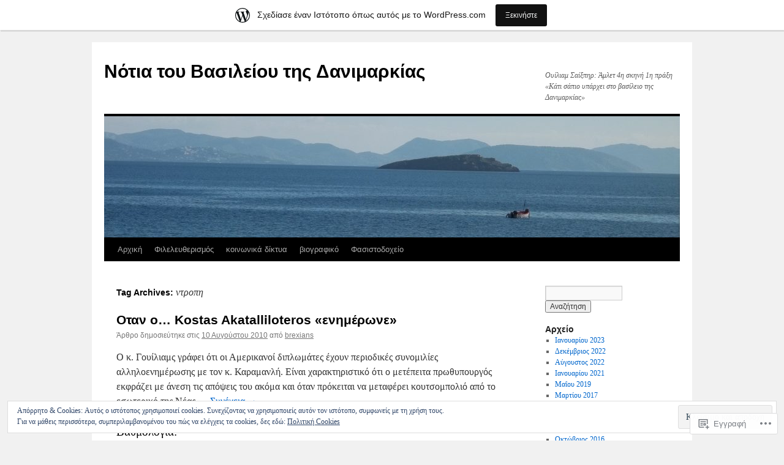

--- FILE ---
content_type: text/html; charset=UTF-8
request_url: https://brexians.wordpress.com/tag/%CE%BD%CF%84%CF%81%CE%BF%CF%80%CE%B7/
body_size: 19904
content:
<!DOCTYPE html>
<html lang="el-GR">
<head>
<meta charset="UTF-8" />
<title>
ντροπη | Νότια του Βασιλείου της Δανιμαρκίας</title>
<link rel="profile" href="https://gmpg.org/xfn/11" />
<link rel="stylesheet" type="text/css" media="all" href="https://s0.wp.com/wp-content/themes/pub/twentyten/style.css?m=1659017451i&amp;ver=20190507" />
<link rel="pingback" href="https://brexians.wordpress.com/xmlrpc.php">
<meta name='robots' content='max-image-preview:large' />
<meta name="google-site-verification" content="f5QWMJemk0RgLSJ1S_9xRGADB6OWzZc1bPI4noqVhtU" />
<link rel='dns-prefetch' href='//s0.wp.com' />
<link rel='dns-prefetch' href='//af.pubmine.com' />
<link rel="alternate" type="application/rss+xml" title="Ροή RSS &raquo; Νότια του Βασιλείου της Δανιμαρκίας" href="https://brexians.wordpress.com/feed/" />
<link rel="alternate" type="application/rss+xml" title="Κανάλι σχολίων &raquo; Νότια του Βασιλείου της Δανιμαρκίας" href="https://brexians.wordpress.com/comments/feed/" />
<link rel="alternate" type="application/rss+xml" title="Κανάλι ετικέτας ντροπη &raquo; Νότια του Βασιλείου της Δανιμαρκίας" href="https://brexians.wordpress.com/tag/%ce%bd%cf%84%cf%81%ce%bf%cf%80%ce%b7/feed/" />
	<script type="text/javascript">
		/* <![CDATA[ */
		function addLoadEvent(func) {
			var oldonload = window.onload;
			if (typeof window.onload != 'function') {
				window.onload = func;
			} else {
				window.onload = function () {
					oldonload();
					func();
				}
			}
		}
		/* ]]> */
	</script>
	<link crossorigin='anonymous' rel='stylesheet' id='all-css-0-1' href='/_static/??-eJxtjEsOwjAMRC9EMBUoiAXiLG6wojTOR7WjiNuTdoGEYDkz7w30alzJSlkhNVO5+ZAFenh6UgFqYy0xkGHsoJQqo5KA6Ivp6EQO8P+AQxzYQlrRRbOnH3zm4j9CwjWShuzNjCsM9LvZ5Ee6T1c72cvpZs/LG8VZRLg=&cssminify=yes' type='text/css' media='all' />
<style id='wp-emoji-styles-inline-css'>

	img.wp-smiley, img.emoji {
		display: inline !important;
		border: none !important;
		box-shadow: none !important;
		height: 1em !important;
		width: 1em !important;
		margin: 0 0.07em !important;
		vertical-align: -0.1em !important;
		background: none !important;
		padding: 0 !important;
	}
/*# sourceURL=wp-emoji-styles-inline-css */
</style>
<link crossorigin='anonymous' rel='stylesheet' id='all-css-2-1' href='/wp-content/plugins/gutenberg-core/v22.2.0/build/styles/block-library/style.css?m=1764855221i&cssminify=yes' type='text/css' media='all' />
<style id='wp-block-library-inline-css'>
.has-text-align-justify {
	text-align:justify;
}
.has-text-align-justify{text-align:justify;}

/*# sourceURL=wp-block-library-inline-css */
</style><style id='global-styles-inline-css'>
:root{--wp--preset--aspect-ratio--square: 1;--wp--preset--aspect-ratio--4-3: 4/3;--wp--preset--aspect-ratio--3-4: 3/4;--wp--preset--aspect-ratio--3-2: 3/2;--wp--preset--aspect-ratio--2-3: 2/3;--wp--preset--aspect-ratio--16-9: 16/9;--wp--preset--aspect-ratio--9-16: 9/16;--wp--preset--color--black: #000;--wp--preset--color--cyan-bluish-gray: #abb8c3;--wp--preset--color--white: #fff;--wp--preset--color--pale-pink: #f78da7;--wp--preset--color--vivid-red: #cf2e2e;--wp--preset--color--luminous-vivid-orange: #ff6900;--wp--preset--color--luminous-vivid-amber: #fcb900;--wp--preset--color--light-green-cyan: #7bdcb5;--wp--preset--color--vivid-green-cyan: #00d084;--wp--preset--color--pale-cyan-blue: #8ed1fc;--wp--preset--color--vivid-cyan-blue: #0693e3;--wp--preset--color--vivid-purple: #9b51e0;--wp--preset--color--blue: #0066cc;--wp--preset--color--medium-gray: #666;--wp--preset--color--light-gray: #f1f1f1;--wp--preset--gradient--vivid-cyan-blue-to-vivid-purple: linear-gradient(135deg,rgb(6,147,227) 0%,rgb(155,81,224) 100%);--wp--preset--gradient--light-green-cyan-to-vivid-green-cyan: linear-gradient(135deg,rgb(122,220,180) 0%,rgb(0,208,130) 100%);--wp--preset--gradient--luminous-vivid-amber-to-luminous-vivid-orange: linear-gradient(135deg,rgb(252,185,0) 0%,rgb(255,105,0) 100%);--wp--preset--gradient--luminous-vivid-orange-to-vivid-red: linear-gradient(135deg,rgb(255,105,0) 0%,rgb(207,46,46) 100%);--wp--preset--gradient--very-light-gray-to-cyan-bluish-gray: linear-gradient(135deg,rgb(238,238,238) 0%,rgb(169,184,195) 100%);--wp--preset--gradient--cool-to-warm-spectrum: linear-gradient(135deg,rgb(74,234,220) 0%,rgb(151,120,209) 20%,rgb(207,42,186) 40%,rgb(238,44,130) 60%,rgb(251,105,98) 80%,rgb(254,248,76) 100%);--wp--preset--gradient--blush-light-purple: linear-gradient(135deg,rgb(255,206,236) 0%,rgb(152,150,240) 100%);--wp--preset--gradient--blush-bordeaux: linear-gradient(135deg,rgb(254,205,165) 0%,rgb(254,45,45) 50%,rgb(107,0,62) 100%);--wp--preset--gradient--luminous-dusk: linear-gradient(135deg,rgb(255,203,112) 0%,rgb(199,81,192) 50%,rgb(65,88,208) 100%);--wp--preset--gradient--pale-ocean: linear-gradient(135deg,rgb(255,245,203) 0%,rgb(182,227,212) 50%,rgb(51,167,181) 100%);--wp--preset--gradient--electric-grass: linear-gradient(135deg,rgb(202,248,128) 0%,rgb(113,206,126) 100%);--wp--preset--gradient--midnight: linear-gradient(135deg,rgb(2,3,129) 0%,rgb(40,116,252) 100%);--wp--preset--font-size--small: 13px;--wp--preset--font-size--medium: 20px;--wp--preset--font-size--large: 36px;--wp--preset--font-size--x-large: 42px;--wp--preset--font-family--albert-sans: 'Albert Sans', sans-serif;--wp--preset--font-family--alegreya: Alegreya, serif;--wp--preset--font-family--arvo: Arvo, serif;--wp--preset--font-family--bodoni-moda: 'Bodoni Moda', serif;--wp--preset--font-family--bricolage-grotesque: 'Bricolage Grotesque', sans-serif;--wp--preset--font-family--cabin: Cabin, sans-serif;--wp--preset--font-family--chivo: Chivo, sans-serif;--wp--preset--font-family--commissioner: Commissioner, sans-serif;--wp--preset--font-family--cormorant: Cormorant, serif;--wp--preset--font-family--courier-prime: 'Courier Prime', monospace;--wp--preset--font-family--crimson-pro: 'Crimson Pro', serif;--wp--preset--font-family--dm-mono: 'DM Mono', monospace;--wp--preset--font-family--dm-sans: 'DM Sans', sans-serif;--wp--preset--font-family--dm-serif-display: 'DM Serif Display', serif;--wp--preset--font-family--domine: Domine, serif;--wp--preset--font-family--eb-garamond: 'EB Garamond', serif;--wp--preset--font-family--epilogue: Epilogue, sans-serif;--wp--preset--font-family--fahkwang: Fahkwang, sans-serif;--wp--preset--font-family--figtree: Figtree, sans-serif;--wp--preset--font-family--fira-sans: 'Fira Sans', sans-serif;--wp--preset--font-family--fjalla-one: 'Fjalla One', sans-serif;--wp--preset--font-family--fraunces: Fraunces, serif;--wp--preset--font-family--gabarito: Gabarito, system-ui;--wp--preset--font-family--ibm-plex-mono: 'IBM Plex Mono', monospace;--wp--preset--font-family--ibm-plex-sans: 'IBM Plex Sans', sans-serif;--wp--preset--font-family--ibarra-real-nova: 'Ibarra Real Nova', serif;--wp--preset--font-family--instrument-serif: 'Instrument Serif', serif;--wp--preset--font-family--inter: Inter, sans-serif;--wp--preset--font-family--josefin-sans: 'Josefin Sans', sans-serif;--wp--preset--font-family--jost: Jost, sans-serif;--wp--preset--font-family--libre-baskerville: 'Libre Baskerville', serif;--wp--preset--font-family--libre-franklin: 'Libre Franklin', sans-serif;--wp--preset--font-family--literata: Literata, serif;--wp--preset--font-family--lora: Lora, serif;--wp--preset--font-family--merriweather: Merriweather, serif;--wp--preset--font-family--montserrat: Montserrat, sans-serif;--wp--preset--font-family--newsreader: Newsreader, serif;--wp--preset--font-family--noto-sans-mono: 'Noto Sans Mono', sans-serif;--wp--preset--font-family--nunito: Nunito, sans-serif;--wp--preset--font-family--open-sans: 'Open Sans', sans-serif;--wp--preset--font-family--overpass: Overpass, sans-serif;--wp--preset--font-family--pt-serif: 'PT Serif', serif;--wp--preset--font-family--petrona: Petrona, serif;--wp--preset--font-family--piazzolla: Piazzolla, serif;--wp--preset--font-family--playfair-display: 'Playfair Display', serif;--wp--preset--font-family--plus-jakarta-sans: 'Plus Jakarta Sans', sans-serif;--wp--preset--font-family--poppins: Poppins, sans-serif;--wp--preset--font-family--raleway: Raleway, sans-serif;--wp--preset--font-family--roboto: Roboto, sans-serif;--wp--preset--font-family--roboto-slab: 'Roboto Slab', serif;--wp--preset--font-family--rubik: Rubik, sans-serif;--wp--preset--font-family--rufina: Rufina, serif;--wp--preset--font-family--sora: Sora, sans-serif;--wp--preset--font-family--source-sans-3: 'Source Sans 3', sans-serif;--wp--preset--font-family--source-serif-4: 'Source Serif 4', serif;--wp--preset--font-family--space-mono: 'Space Mono', monospace;--wp--preset--font-family--syne: Syne, sans-serif;--wp--preset--font-family--texturina: Texturina, serif;--wp--preset--font-family--urbanist: Urbanist, sans-serif;--wp--preset--font-family--work-sans: 'Work Sans', sans-serif;--wp--preset--spacing--20: 0.44rem;--wp--preset--spacing--30: 0.67rem;--wp--preset--spacing--40: 1rem;--wp--preset--spacing--50: 1.5rem;--wp--preset--spacing--60: 2.25rem;--wp--preset--spacing--70: 3.38rem;--wp--preset--spacing--80: 5.06rem;--wp--preset--shadow--natural: 6px 6px 9px rgba(0, 0, 0, 0.2);--wp--preset--shadow--deep: 12px 12px 50px rgba(0, 0, 0, 0.4);--wp--preset--shadow--sharp: 6px 6px 0px rgba(0, 0, 0, 0.2);--wp--preset--shadow--outlined: 6px 6px 0px -3px rgb(255, 255, 255), 6px 6px rgb(0, 0, 0);--wp--preset--shadow--crisp: 6px 6px 0px rgb(0, 0, 0);}:where(.is-layout-flex){gap: 0.5em;}:where(.is-layout-grid){gap: 0.5em;}body .is-layout-flex{display: flex;}.is-layout-flex{flex-wrap: wrap;align-items: center;}.is-layout-flex > :is(*, div){margin: 0;}body .is-layout-grid{display: grid;}.is-layout-grid > :is(*, div){margin: 0;}:where(.wp-block-columns.is-layout-flex){gap: 2em;}:where(.wp-block-columns.is-layout-grid){gap: 2em;}:where(.wp-block-post-template.is-layout-flex){gap: 1.25em;}:where(.wp-block-post-template.is-layout-grid){gap: 1.25em;}.has-black-color{color: var(--wp--preset--color--black) !important;}.has-cyan-bluish-gray-color{color: var(--wp--preset--color--cyan-bluish-gray) !important;}.has-white-color{color: var(--wp--preset--color--white) !important;}.has-pale-pink-color{color: var(--wp--preset--color--pale-pink) !important;}.has-vivid-red-color{color: var(--wp--preset--color--vivid-red) !important;}.has-luminous-vivid-orange-color{color: var(--wp--preset--color--luminous-vivid-orange) !important;}.has-luminous-vivid-amber-color{color: var(--wp--preset--color--luminous-vivid-amber) !important;}.has-light-green-cyan-color{color: var(--wp--preset--color--light-green-cyan) !important;}.has-vivid-green-cyan-color{color: var(--wp--preset--color--vivid-green-cyan) !important;}.has-pale-cyan-blue-color{color: var(--wp--preset--color--pale-cyan-blue) !important;}.has-vivid-cyan-blue-color{color: var(--wp--preset--color--vivid-cyan-blue) !important;}.has-vivid-purple-color{color: var(--wp--preset--color--vivid-purple) !important;}.has-black-background-color{background-color: var(--wp--preset--color--black) !important;}.has-cyan-bluish-gray-background-color{background-color: var(--wp--preset--color--cyan-bluish-gray) !important;}.has-white-background-color{background-color: var(--wp--preset--color--white) !important;}.has-pale-pink-background-color{background-color: var(--wp--preset--color--pale-pink) !important;}.has-vivid-red-background-color{background-color: var(--wp--preset--color--vivid-red) !important;}.has-luminous-vivid-orange-background-color{background-color: var(--wp--preset--color--luminous-vivid-orange) !important;}.has-luminous-vivid-amber-background-color{background-color: var(--wp--preset--color--luminous-vivid-amber) !important;}.has-light-green-cyan-background-color{background-color: var(--wp--preset--color--light-green-cyan) !important;}.has-vivid-green-cyan-background-color{background-color: var(--wp--preset--color--vivid-green-cyan) !important;}.has-pale-cyan-blue-background-color{background-color: var(--wp--preset--color--pale-cyan-blue) !important;}.has-vivid-cyan-blue-background-color{background-color: var(--wp--preset--color--vivid-cyan-blue) !important;}.has-vivid-purple-background-color{background-color: var(--wp--preset--color--vivid-purple) !important;}.has-black-border-color{border-color: var(--wp--preset--color--black) !important;}.has-cyan-bluish-gray-border-color{border-color: var(--wp--preset--color--cyan-bluish-gray) !important;}.has-white-border-color{border-color: var(--wp--preset--color--white) !important;}.has-pale-pink-border-color{border-color: var(--wp--preset--color--pale-pink) !important;}.has-vivid-red-border-color{border-color: var(--wp--preset--color--vivid-red) !important;}.has-luminous-vivid-orange-border-color{border-color: var(--wp--preset--color--luminous-vivid-orange) !important;}.has-luminous-vivid-amber-border-color{border-color: var(--wp--preset--color--luminous-vivid-amber) !important;}.has-light-green-cyan-border-color{border-color: var(--wp--preset--color--light-green-cyan) !important;}.has-vivid-green-cyan-border-color{border-color: var(--wp--preset--color--vivid-green-cyan) !important;}.has-pale-cyan-blue-border-color{border-color: var(--wp--preset--color--pale-cyan-blue) !important;}.has-vivid-cyan-blue-border-color{border-color: var(--wp--preset--color--vivid-cyan-blue) !important;}.has-vivid-purple-border-color{border-color: var(--wp--preset--color--vivid-purple) !important;}.has-vivid-cyan-blue-to-vivid-purple-gradient-background{background: var(--wp--preset--gradient--vivid-cyan-blue-to-vivid-purple) !important;}.has-light-green-cyan-to-vivid-green-cyan-gradient-background{background: var(--wp--preset--gradient--light-green-cyan-to-vivid-green-cyan) !important;}.has-luminous-vivid-amber-to-luminous-vivid-orange-gradient-background{background: var(--wp--preset--gradient--luminous-vivid-amber-to-luminous-vivid-orange) !important;}.has-luminous-vivid-orange-to-vivid-red-gradient-background{background: var(--wp--preset--gradient--luminous-vivid-orange-to-vivid-red) !important;}.has-very-light-gray-to-cyan-bluish-gray-gradient-background{background: var(--wp--preset--gradient--very-light-gray-to-cyan-bluish-gray) !important;}.has-cool-to-warm-spectrum-gradient-background{background: var(--wp--preset--gradient--cool-to-warm-spectrum) !important;}.has-blush-light-purple-gradient-background{background: var(--wp--preset--gradient--blush-light-purple) !important;}.has-blush-bordeaux-gradient-background{background: var(--wp--preset--gradient--blush-bordeaux) !important;}.has-luminous-dusk-gradient-background{background: var(--wp--preset--gradient--luminous-dusk) !important;}.has-pale-ocean-gradient-background{background: var(--wp--preset--gradient--pale-ocean) !important;}.has-electric-grass-gradient-background{background: var(--wp--preset--gradient--electric-grass) !important;}.has-midnight-gradient-background{background: var(--wp--preset--gradient--midnight) !important;}.has-small-font-size{font-size: var(--wp--preset--font-size--small) !important;}.has-medium-font-size{font-size: var(--wp--preset--font-size--medium) !important;}.has-large-font-size{font-size: var(--wp--preset--font-size--large) !important;}.has-x-large-font-size{font-size: var(--wp--preset--font-size--x-large) !important;}.has-albert-sans-font-family{font-family: var(--wp--preset--font-family--albert-sans) !important;}.has-alegreya-font-family{font-family: var(--wp--preset--font-family--alegreya) !important;}.has-arvo-font-family{font-family: var(--wp--preset--font-family--arvo) !important;}.has-bodoni-moda-font-family{font-family: var(--wp--preset--font-family--bodoni-moda) !important;}.has-bricolage-grotesque-font-family{font-family: var(--wp--preset--font-family--bricolage-grotesque) !important;}.has-cabin-font-family{font-family: var(--wp--preset--font-family--cabin) !important;}.has-chivo-font-family{font-family: var(--wp--preset--font-family--chivo) !important;}.has-commissioner-font-family{font-family: var(--wp--preset--font-family--commissioner) !important;}.has-cormorant-font-family{font-family: var(--wp--preset--font-family--cormorant) !important;}.has-courier-prime-font-family{font-family: var(--wp--preset--font-family--courier-prime) !important;}.has-crimson-pro-font-family{font-family: var(--wp--preset--font-family--crimson-pro) !important;}.has-dm-mono-font-family{font-family: var(--wp--preset--font-family--dm-mono) !important;}.has-dm-sans-font-family{font-family: var(--wp--preset--font-family--dm-sans) !important;}.has-dm-serif-display-font-family{font-family: var(--wp--preset--font-family--dm-serif-display) !important;}.has-domine-font-family{font-family: var(--wp--preset--font-family--domine) !important;}.has-eb-garamond-font-family{font-family: var(--wp--preset--font-family--eb-garamond) !important;}.has-epilogue-font-family{font-family: var(--wp--preset--font-family--epilogue) !important;}.has-fahkwang-font-family{font-family: var(--wp--preset--font-family--fahkwang) !important;}.has-figtree-font-family{font-family: var(--wp--preset--font-family--figtree) !important;}.has-fira-sans-font-family{font-family: var(--wp--preset--font-family--fira-sans) !important;}.has-fjalla-one-font-family{font-family: var(--wp--preset--font-family--fjalla-one) !important;}.has-fraunces-font-family{font-family: var(--wp--preset--font-family--fraunces) !important;}.has-gabarito-font-family{font-family: var(--wp--preset--font-family--gabarito) !important;}.has-ibm-plex-mono-font-family{font-family: var(--wp--preset--font-family--ibm-plex-mono) !important;}.has-ibm-plex-sans-font-family{font-family: var(--wp--preset--font-family--ibm-plex-sans) !important;}.has-ibarra-real-nova-font-family{font-family: var(--wp--preset--font-family--ibarra-real-nova) !important;}.has-instrument-serif-font-family{font-family: var(--wp--preset--font-family--instrument-serif) !important;}.has-inter-font-family{font-family: var(--wp--preset--font-family--inter) !important;}.has-josefin-sans-font-family{font-family: var(--wp--preset--font-family--josefin-sans) !important;}.has-jost-font-family{font-family: var(--wp--preset--font-family--jost) !important;}.has-libre-baskerville-font-family{font-family: var(--wp--preset--font-family--libre-baskerville) !important;}.has-libre-franklin-font-family{font-family: var(--wp--preset--font-family--libre-franklin) !important;}.has-literata-font-family{font-family: var(--wp--preset--font-family--literata) !important;}.has-lora-font-family{font-family: var(--wp--preset--font-family--lora) !important;}.has-merriweather-font-family{font-family: var(--wp--preset--font-family--merriweather) !important;}.has-montserrat-font-family{font-family: var(--wp--preset--font-family--montserrat) !important;}.has-newsreader-font-family{font-family: var(--wp--preset--font-family--newsreader) !important;}.has-noto-sans-mono-font-family{font-family: var(--wp--preset--font-family--noto-sans-mono) !important;}.has-nunito-font-family{font-family: var(--wp--preset--font-family--nunito) !important;}.has-open-sans-font-family{font-family: var(--wp--preset--font-family--open-sans) !important;}.has-overpass-font-family{font-family: var(--wp--preset--font-family--overpass) !important;}.has-pt-serif-font-family{font-family: var(--wp--preset--font-family--pt-serif) !important;}.has-petrona-font-family{font-family: var(--wp--preset--font-family--petrona) !important;}.has-piazzolla-font-family{font-family: var(--wp--preset--font-family--piazzolla) !important;}.has-playfair-display-font-family{font-family: var(--wp--preset--font-family--playfair-display) !important;}.has-plus-jakarta-sans-font-family{font-family: var(--wp--preset--font-family--plus-jakarta-sans) !important;}.has-poppins-font-family{font-family: var(--wp--preset--font-family--poppins) !important;}.has-raleway-font-family{font-family: var(--wp--preset--font-family--raleway) !important;}.has-roboto-font-family{font-family: var(--wp--preset--font-family--roboto) !important;}.has-roboto-slab-font-family{font-family: var(--wp--preset--font-family--roboto-slab) !important;}.has-rubik-font-family{font-family: var(--wp--preset--font-family--rubik) !important;}.has-rufina-font-family{font-family: var(--wp--preset--font-family--rufina) !important;}.has-sora-font-family{font-family: var(--wp--preset--font-family--sora) !important;}.has-source-sans-3-font-family{font-family: var(--wp--preset--font-family--source-sans-3) !important;}.has-source-serif-4-font-family{font-family: var(--wp--preset--font-family--source-serif-4) !important;}.has-space-mono-font-family{font-family: var(--wp--preset--font-family--space-mono) !important;}.has-syne-font-family{font-family: var(--wp--preset--font-family--syne) !important;}.has-texturina-font-family{font-family: var(--wp--preset--font-family--texturina) !important;}.has-urbanist-font-family{font-family: var(--wp--preset--font-family--urbanist) !important;}.has-work-sans-font-family{font-family: var(--wp--preset--font-family--work-sans) !important;}
/*# sourceURL=global-styles-inline-css */
</style>

<style id='classic-theme-styles-inline-css'>
/*! This file is auto-generated */
.wp-block-button__link{color:#fff;background-color:#32373c;border-radius:9999px;box-shadow:none;text-decoration:none;padding:calc(.667em + 2px) calc(1.333em + 2px);font-size:1.125em}.wp-block-file__button{background:#32373c;color:#fff;text-decoration:none}
/*# sourceURL=/wp-includes/css/classic-themes.min.css */
</style>
<link crossorigin='anonymous' rel='stylesheet' id='all-css-4-1' href='/_static/??-eJyNj8EOgjAQRH/I7aZoFA/Gb6FlxUoLDbuV8PdWSNDEhHjZw2Te7AyOEWzfCXWC0afGdYy2N763LWOhdKk0sAvREwz0VAesHcvqAJbJk7LMO/wKCgk+WQNlPcRK3o5AtavIU8i2LWyMmQFj4kDMkG9wKYDcM8g/3CJjTAZlzMKUVVwK/uedV8D8c7OUqxsSxpt3th1w3X4NF30sdbkvivPp8QJ5VH3H&cssminify=yes' type='text/css' media='all' />
<style id='jetpack_facebook_likebox-inline-css'>
.widget_facebook_likebox {
	overflow: hidden;
}

/*# sourceURL=/wp-content/mu-plugins/jetpack-plugin/moon/modules/widgets/facebook-likebox/style.css */
</style>
<link crossorigin='anonymous' rel='stylesheet' id='all-css-6-1' href='/_static/??-eJx9jMEOAiEMRH9IbDbBqAfjtwCppKbQBrpu9u8Xb3jxNi/zZmBTl6QaVgOmCPgZKTYydEEJrChDkqLBQNcIto16H/YsdtsZz6n3E0xvZXXKa6baoWFkySNmGNaE/0YZxbGkYCT1B9yLA7Xv9Fkei7/cvb9dF/8+APODS7o=&cssminify=yes' type='text/css' media='all' />
<style id='jetpack-global-styles-frontend-style-inline-css'>
:root { --font-headings: unset; --font-base: unset; --font-headings-default: -apple-system,BlinkMacSystemFont,"Segoe UI",Roboto,Oxygen-Sans,Ubuntu,Cantarell,"Helvetica Neue",sans-serif; --font-base-default: -apple-system,BlinkMacSystemFont,"Segoe UI",Roboto,Oxygen-Sans,Ubuntu,Cantarell,"Helvetica Neue",sans-serif;}
/*# sourceURL=jetpack-global-styles-frontend-style-inline-css */
</style>
<link crossorigin='anonymous' rel='stylesheet' id='all-css-8-1' href='/_static/??-eJyNjcEKwjAQRH/IuFRT6kX8FNkmS5K6yQY3Qfx7bfEiXrwM82B4A49qnJRGpUHupnIPqSgs1Cq624chi6zhO5OCRryTR++fW00l7J3qDv43XVNxoOISsmEJol/wY2uR8vs3WggsM/I6uOTzMI3Hw8lOg11eUT1JKA==&cssminify=yes' type='text/css' media='all' />
<script type="text/javascript" id="wpcom-actionbar-placeholder-js-extra">
/* <![CDATA[ */
var actionbardata = {"siteID":"1221605","postID":"0","siteURL":"https://brexians.wordpress.com","xhrURL":"https://brexians.wordpress.com/wp-admin/admin-ajax.php","nonce":"f23bfaeb8e","isLoggedIn":"","statusMessage":"","subsEmailDefault":"instantly","proxyScriptUrl":"https://s0.wp.com/wp-content/js/wpcom-proxy-request.js?m=1513050504i&amp;ver=20211021","i18n":{"followedText":"\u039d\u03ad\u03b1 \u03ac\u03c1\u03b8\u03c1\u03b1 \u03b1\u03c0\u03cc \u03b1\u03c5\u03c4\u03cc\u03bd \u03c4\u03bf\u03bd \u03b9\u03c3\u03c4\u03cc\u03c4\u03bf\u03c0\u03bf \u03b8\u03b1 \u03b5\u03bc\u03c6\u03b1\u03bd\u03af\u03b6\u03bf\u03bd\u03c4\u03b1\u03b9 \u03c4\u03ce\u03c1\u03b1 \u03c3\u03c4\u03bf\u03bd \u003Ca href=\"https://wordpress.com/reader\"\u003E\u0391\u03bd\u03b1\u03b3\u03bd\u03ce\u03c3\u03c4\u03b7\u003C/a\u003E","foldBar":"\u03a3\u03cd\u03bc\u03c0\u03c4\u03c5\u03be\u03b7 \u03bc\u03c0\u03ac\u03c1\u03b1\u03c2","unfoldBar":"\u0386\u03bd\u03bf\u03b9\u03b3\u03bc\u03b1","shortLinkCopied":"\u039f \u03c3\u03cd\u03bd\u03b4\u03b5\u03c3\u03bc\u03bf\u03c2 \u03bc\u03b9\u03ba\u03c1\u03bf\u03cd URL \u03b1\u03bd\u03c4\u03b9\u03b3\u03c1\u03ac\u03c6\u03b7\u03ba\u03b5 \u03c3\u03c4\u03bf \u03c0\u03c1\u03cc\u03c7\u03b5\u03b9\u03c1\u03bf."}};
//# sourceURL=wpcom-actionbar-placeholder-js-extra
/* ]]> */
</script>
<script type="text/javascript" id="jetpack-mu-wpcom-settings-js-before">
/* <![CDATA[ */
var JETPACK_MU_WPCOM_SETTINGS = {"assetsUrl":"https://s0.wp.com/wp-content/mu-plugins/jetpack-mu-wpcom-plugin/moon/jetpack_vendor/automattic/jetpack-mu-wpcom/src/build/"};
//# sourceURL=jetpack-mu-wpcom-settings-js-before
/* ]]> */
</script>
<script crossorigin='anonymous' type='text/javascript'  src='/_static/??/wp-content/js/rlt-proxy.js,/wp-content/blog-plugins/wordads-classes/js/cmp/v2/cmp-non-gdpr.js?m=1720530689j'></script>
<script type="text/javascript" id="rlt-proxy-js-after">
/* <![CDATA[ */
	rltInitialize( {"token":null,"iframeOrigins":["https:\/\/widgets.wp.com"]} );
//# sourceURL=rlt-proxy-js-after
/* ]]> */
</script>
<link rel="EditURI" type="application/rsd+xml" title="RSD" href="https://brexians.wordpress.com/xmlrpc.php?rsd" />
<meta name="generator" content="WordPress.com" />

<!-- Jetpack Open Graph Tags -->
<meta property="og:type" content="website" />
<meta property="og:title" content="ντροπη – Νότια του Βασιλείου της Δανιμαρκίας" />
<meta property="og:url" content="https://brexians.wordpress.com/tag/%ce%bd%cf%84%cf%81%ce%bf%cf%80%ce%b7/" />
<meta property="og:site_name" content="Νότια του Βασιλείου της Δανιμαρκίας" />
<meta property="og:image" content="https://secure.gravatar.com/blavatar/249f6ff695d120bcd2388999fc4db5b15a7eb85f4b882d1ab92d6f0128cd0ead?s=200&#038;ts=1769146383" />
<meta property="og:image:width" content="200" />
<meta property="og:image:height" content="200" />
<meta property="og:image:alt" content="" />
<meta property="og:locale" content="el_GR" />
<meta property="fb:app_id" content="249643311490" />
<meta name="twitter:creator" content="@brexians" />
<meta name="twitter:site" content="@brexians" />

<!-- End Jetpack Open Graph Tags -->
<link rel="shortcut icon" type="image/x-icon" href="https://secure.gravatar.com/blavatar/249f6ff695d120bcd2388999fc4db5b15a7eb85f4b882d1ab92d6f0128cd0ead?s=32" sizes="16x16" />
<link rel="icon" type="image/x-icon" href="https://secure.gravatar.com/blavatar/249f6ff695d120bcd2388999fc4db5b15a7eb85f4b882d1ab92d6f0128cd0ead?s=32" sizes="16x16" />
<link rel="apple-touch-icon" href="https://secure.gravatar.com/blavatar/249f6ff695d120bcd2388999fc4db5b15a7eb85f4b882d1ab92d6f0128cd0ead?s=114" />
<link rel='openid.server' href='https://brexians.wordpress.com/?openidserver=1' />
<link rel='openid.delegate' href='https://brexians.wordpress.com/' />
<link rel="search" type="application/opensearchdescription+xml" href="https://brexians.wordpress.com/osd.xml" title="Νότια του Βασιλείου της Δανιμαρκίας" />
<link rel="search" type="application/opensearchdescription+xml" href="https://s1.wp.com/opensearch.xml" title="WordPress.com" />
		<style type="text/css">
			.recentcomments a {
				display: inline !important;
				padding: 0 !important;
				margin: 0 !important;
			}

			table.recentcommentsavatartop img.avatar, table.recentcommentsavatarend img.avatar {
				border: 0px;
				margin: 0;
			}

			table.recentcommentsavatartop a, table.recentcommentsavatarend a {
				border: 0px !important;
				background-color: transparent !important;
			}

			td.recentcommentsavatarend, td.recentcommentsavatartop {
				padding: 0px 0px 1px 0px;
				margin: 0px;
			}

			td.recentcommentstextend {
				border: none !important;
				padding: 0px 0px 2px 10px;
			}

			.rtl td.recentcommentstextend {
				padding: 0px 10px 2px 0px;
			}

			td.recentcommentstexttop {
				border: none;
				padding: 0px 0px 0px 10px;
			}

			.rtl td.recentcommentstexttop {
				padding: 0px 10px 0px 0px;
			}
		</style>
		<meta name="description" content="Άρθρα σχετικά με ντροπη γραμμένα από brexians" />
<script type="text/javascript">
/* <![CDATA[ */
var wa_client = {}; wa_client.cmd = []; wa_client.config = { 'blog_id': 1221605, 'blog_language': 'el', 'is_wordads': false, 'hosting_type': 0, 'afp_account_id': null, 'afp_host_id': 5038568878849053, 'theme': 'pub/twentyten', '_': { 'title': 'Διαφήμιση', 'privacy_settings': 'Ρυθμίσεις απορρήτου' }, 'formats': [ 'belowpost', 'bottom_sticky', 'sidebar_sticky_right', 'sidebar', 'gutenberg_rectangle', 'gutenberg_leaderboard', 'gutenberg_mobile_leaderboard', 'gutenberg_skyscraper' ] };
/* ]]> */
</script>
		<script type="text/javascript">

			window.doNotSellCallback = function() {

				var linkElements = [
					'a[href="https://wordpress.com/?ref=footer_blog"]',
					'a[href="https://wordpress.com/?ref=footer_website"]',
					'a[href="https://wordpress.com/?ref=vertical_footer"]',
					'a[href^="https://wordpress.com/?ref=footer_segment_"]',
				].join(',');

				var dnsLink = document.createElement( 'a' );
				dnsLink.href = 'https://wordpress.com/el/advertising-program-optout/';
				dnsLink.classList.add( 'do-not-sell-link' );
				dnsLink.rel = 'nofollow';
				dnsLink.style.marginLeft = '0.5em';
				dnsLink.textContent = 'Μην πουλήσετε ή μοιραστείτε τις προσωπικές μου πληροφορίες';

				var creditLinks = document.querySelectorAll( linkElements );

				if ( 0 === creditLinks.length ) {
					return false;
				}

				Array.prototype.forEach.call( creditLinks, function( el ) {
					el.insertAdjacentElement( 'afterend', dnsLink );
				});

				return true;
			};

		</script>
		<script type="text/javascript">
	window.google_analytics_uacct = "UA-52447-2";
</script>

<script type="text/javascript">
	var _gaq = _gaq || [];
	_gaq.push(['_setAccount', 'UA-52447-2']);
	_gaq.push(['_gat._anonymizeIp']);
	_gaq.push(['_setDomainName', 'wordpress.com']);
	_gaq.push(['_initData']);
	_gaq.push(['_trackPageview']);

	(function() {
		var ga = document.createElement('script'); ga.type = 'text/javascript'; ga.async = true;
		ga.src = ('https:' == document.location.protocol ? 'https://ssl' : 'http://www') + '.google-analytics.com/ga.js';
		(document.getElementsByTagName('head')[0] || document.getElementsByTagName('body')[0]).appendChild(ga);
	})();
</script>
</head>

<body class="archive tag tag-12147056 wp-theme-pubtwentyten customizer-styles-applied single-author jetpack-reblog-enabled has-marketing-bar has-marketing-bar-theme-twenty-ten">
<div id="wrapper" class="hfeed">
	<div id="header">
		<div id="masthead">
			<div id="branding" role="banner">
								<div id="site-title">
					<span>
						<a href="https://brexians.wordpress.com/" title="Νότια του Βασιλείου της Δανιμαρκίας" rel="home">Νότια του Βασιλείου της Δανιμαρκίας</a>
					</span>
				</div>
				<div id="site-description">Ουίλιαμ Σαίξπηρ: Άμλετ 4η σκηνή 1η πράξη  «Κάτι σάπιο υπάρχει στο βασίλειο της Δανιμαρκίας»</div>

									<a class="home-link" href="https://brexians.wordpress.com/" title="Νότια του Βασιλείου της Δανιμαρκίας" rel="home">
						<img src="https://brexians.wordpress.com/wp-content/uploads/2016/07/cropped-100_1839.jpg" width="940" height="198" alt="" />
					</a>
								</div><!-- #branding -->

			<div id="access" role="navigation">
								<div class="skip-link screen-reader-text"><a href="#content" title="Μετάβαση στο περιεχόμενο">Μετάβαση στο περιεχόμενο</a></div>
				<div class="menu"><ul>
<li ><a href="https://brexians.wordpress.com/">Αρχική</a></li><li class="page_item page-item-8531"><a href="https://brexians.wordpress.com/%cf%86%ce%b9%ce%bb%ce%b5%ce%bb%ce%b5%cf%85%ce%b8%ce%b5%cf%81%ce%b9%cf%83%ce%bc%cf%8c%cf%82/">Φιλελευθερισμός</a></li>
<li class="page_item page-item-56"><a href="https://brexians.wordpress.com/%ce%ba%ce%bf%ce%b9%ce%bd%cf%89%ce%bd%ce%b9%ce%ba%ce%ac-%ce%b4%ce%af%ce%ba%cf%84%cf%85%ce%b1/">κοινωνικά δίκτυα</a></li>
<li class="page_item page-item-62"><a href="https://brexians.wordpress.com/%ce%b2%ce%b9%ce%bf%ce%b3%cf%81%ce%b1%cf%86%ce%b9%ce%ba%cf%8c/">βιογραφικό</a></li>
<li class="page_item page-item-48"><a href="https://brexians.wordpress.com/%cf%86%ce%b1%cf%83%ce%b9%cf%83%cf%84%ce%bf%ce%b4%ce%bf%cf%87%ce%b5%ce%af%ce%bf/">Φασιστοδοχείο</a></li>
</ul></div>
			</div><!-- #access -->
		</div><!-- #masthead -->
	</div><!-- #header -->

	<div id="main">

		<div id="container">
			<div id="content" role="main">

				<h1 class="page-title">Tag Archives: <span>ντροπη</span></h1>

				



	
			<div id="post-8762" class="post-8762 post type-post status-publish format-standard hentry category-dedicated category-369714 category-politics category-thoughts tag-5613792 tag-fail tag-oust tag-dedicated tag-europe tag-30130094 tag-301145 tag-369714 tag-1768223 tag-26432380 tag-1854987 tag-4193304 tag-6364580 tag-27139248 tag-15688803 tag-4670948 tag-8592420 tag-29897999 tag-4671449 tag-8063774 tag-40429688 tag-12147056 tag-politics tag-thoughts">
			<h2 class="entry-title"><a href="https://brexians.wordpress.com/2010/08/10/%ce%bf%cf%84%ce%b1%ce%bd-%ce%bf-kostas-akatalliloteros-%c2%ab%ce%b5%ce%bd%ce%b7%ce%bc%ce%ad%cf%81%cf%89%ce%bd%ce%b5%c2%bb/" rel="bookmark">Οταν ο&#8230; Kostas Akatalliloteros&nbsp;«ενημέρωνε»</a></h2>

			<div class="entry-meta">
				<span class="meta-prep meta-prep-author">Άρθρο δημοσιεύτηκε στις</span> <a href="https://brexians.wordpress.com/2010/08/10/%ce%bf%cf%84%ce%b1%ce%bd-%ce%bf-kostas-akatalliloteros-%c2%ab%ce%b5%ce%bd%ce%b7%ce%bc%ce%ad%cf%81%cf%89%ce%bd%ce%b5%c2%bb/" title="18:51" rel="bookmark"><span class="entry-date">10 Αυγούστου 2010</span></a> <span class="meta-sep">από</span> <span class="author vcard"><a class="url fn n" href="https://brexians.wordpress.com/author/brexians/" title="Δείτε όλα τα άρθρα του/της brexians">brexians</a></span>			</div><!-- .entry-meta -->

					<div class="entry-summary">
				<p>Ο κ. Γουίλιαμς γράφει ότι οι Αμερικανοί διπλωμάτες έχουν περιοδικές συνομιλίες αλληλοενημέρωσης με τον κ. Καραμανλή. Είναι χαρακτηριστικό ότι ο μετέπειτα πρωθυπουργός εκφράζει με άνεση τις απόψεις του ακόμα και όταν πρόκειται να μεταφέρει κουτσομπολιό από το εσωτερικό της Νέας &hellip; <a href="https://brexians.wordpress.com/2010/08/10/%ce%bf%cf%84%ce%b1%ce%bd-%ce%bf-kostas-akatalliloteros-%c2%ab%ce%b5%ce%bd%ce%b7%ce%bc%ce%ad%cf%81%cf%89%ce%bd%ce%b5%c2%bb/">Συνέχεια <span class="meta-nav">&rarr;</span></a></p>
<div class="sd-block sd-rating"><h3 class="sd-title">Βαθμολογία:</h3><div class="cs-rating pd-rating" id="pd_rating_holder_611105_post_8762"></div></div>			</div><!-- .entry-summary -->
	
			<div class="entry-utility">
													<span class="cat-links">
						<span class="entry-utility-prep entry-utility-prep-cat-links">Άρθρο δημοσιεύτηκε σε</span> <a href="https://brexians.wordpress.com/category/dedicated/" rel="category tag">dedicated</a>, <a href="https://brexians.wordpress.com/category/%ce%b5%ce%bb%ce%bb%ce%b7%ce%bd%ce%b9%ce%ba%ce%b1/" rel="category tag">ΕΛΛΗΝΙΚΑ</a>, <a href="https://brexians.wordpress.com/category/politics/" rel="category tag">politics</a>, <a href="https://brexians.wordpress.com/category/thoughts/" rel="category tag">thoughts</a>					</span>
					<span class="meta-sep">|</span>
				
								<span class="tag-links">
					<span class="entry-utility-prep entry-utility-prep-tag-links">Ετικετοποιημένο</span> <a href="https://brexians.wordpress.com/tag/%cf%83%cf%86%ce%b1%ce%bb%ce%b9%ce%b1%cf%81%ce%b5%cf%82/" rel="tag">"σφαλιαρες"</a>, <a href="https://brexians.wordpress.com/tag/fail/" rel="tag">#fail</a>, <a href="https://brexians.wordpress.com/tag/oust/" rel="tag">#oust</a>, <a href="https://brexians.wordpress.com/tag/dedicated/" rel="tag">dedicated</a>, <a href="https://brexians.wordpress.com/tag/europe/" rel="tag">EUROPE</a>, <a href="https://brexians.wordpress.com/tag/%cf%80%ce%bf%ce%bb%ce%b9%cf%84%ce%b9%ce%ba%ce%b1-%cf%80%ce%b1%ce%b9%cf%87%ce%bd%ce%b9%ce%b4%ce%b9%ce%b1/" rel="tag">πολιτικα παιχνιδια</a>, <a href="https://brexians.wordpress.com/tag/%cf%80%ce%bf%ce%bb%ce%b9%cf%84%ce%b9%ce%ba%ce%b7/" rel="tag">πολιτικη</a>, <a href="https://brexians.wordpress.com/tag/%ce%b5%ce%bb%ce%bb%ce%b7%ce%bd%ce%b9%ce%ba%ce%b1/" rel="tag">ΕΛΛΗΝΙΚΑ</a>, <a href="https://brexians.wordpress.com/tag/%ce%b5%ce%bb%ce%bb%ce%b1%ce%b4%ce%b1/" rel="tag">Ελλαδα</a>, <a href="https://brexians.wordpress.com/tag/%ce%ba-%ce%ba%ce%b1%cf%81%ce%b1%ce%bc%ce%b1%ce%bd%ce%bb%ce%b7%cf%82/" rel="tag">Κ. Καραμανλης</a>, <a href="https://brexians.wordpress.com/tag/%ce%bd%ce%b4/" rel="tag">ΝΔ</a>, <a href="https://brexians.wordpress.com/tag/%ce%b1%cf%80%ce%bf%cf%88%ce%b5%ce%b9%cf%82/" rel="tag">αποψεις</a>, <a href="https://brexians.wordpress.com/tag/%ce%b1%cf%81%ce%b8%cf%81%ce%b1/" rel="tag">αρθρα</a>, <a href="https://brexians.wordpress.com/tag/%ce%b1%cf%81%ce%b9%ce%b2%ce%b9%cf%83%ce%bc%ce%bf%cf%82/" rel="tag">αριβισμος</a>, <a href="https://brexians.wordpress.com/tag/%ce%b1%ce%bc%ce%b5%cf%84%cf%81%ce%bf%ce%ad%cf%80%ce%b5%ce%b9%ce%b1/" rel="tag">αμετροέπεια</a>, <a href="https://brexians.wordpress.com/tag/%ce%b2%ce%bf%cf%85%ce%bb%ce%b7/" rel="tag">βουλη</a>, <a href="https://brexians.wordpress.com/tag/%ce%b4%ce%b9%ce%b1%cf%80%ce%bb%ce%bf%ce%ba%ce%b7/" rel="tag">διαπλοκη</a>, <a href="https://brexians.wordpress.com/tag/%ce%b4%ce%b9%ce%b1%cf%83%cf%85%cf%81%ce%bc%ce%bf%cf%82/" rel="tag">διασυρμος</a>, <a href="https://brexians.wordpress.com/tag/%ce%b4%ce%b9%ce%b1%cf%86%ce%b8%ce%bf%cf%81%ce%b1/" rel="tag">διαφθορα</a>, <a href="https://brexians.wordpress.com/tag/%ce%ba%ce%b5%ce%bd%cf%84%cf%81%ce%b1/" rel="tag">κεντρα</a>, <a href="https://brexians.wordpress.com/tag/%ce%ba%ce%b5%ce%bd%cf%84%cf%81%ce%b1-%ce%b5%ce%be%ce%bf%cf%85%cf%83%ce%b9%ce%b1%cf%82/" rel="tag">κεντρα εξουσιας</a>, <a href="https://brexians.wordpress.com/tag/%ce%bd%cf%84%cf%81%ce%bf%cf%80%ce%b7/" rel="tag">ντροπη</a>, <a href="https://brexians.wordpress.com/tag/politics/" rel="tag">politics</a>, <a href="https://brexians.wordpress.com/tag/thoughts/" rel="tag">thoughts</a>				</span>
				<span class="meta-sep">|</span>
				
				<span class="comments-link"><span>Δεν επιτρέπεται σχολιασμός<span class="screen-reader-text"> στο Οταν ο&#8230; Kostas Akatalliloteros&nbsp;«ενημέρωνε»</span></span></span>

							</div><!-- .entry-utility -->
		</div><!-- #post-8762 -->

		
	

			</div><!-- #content -->
		</div><!-- #container -->


		<div id="primary" class="widget-area" role="complementary">
						<ul class="xoxo">


			<li id="search" class="widget-container widget_search">
				<form role="search" method="get" id="searchform" class="searchform" action="https://brexians.wordpress.com/">
				<div>
					<label class="screen-reader-text" for="s">Αναζήτηση για:</label>
					<input type="text" value="" name="s" id="s" />
					<input type="submit" id="searchsubmit" value="Αναζήτηση" />
				</div>
			</form>			</li>

			<li id="archives" class="widget-container">
				<h3 class="widget-title">Αρχείο</h3>
				<ul>
						<li><a href='https://brexians.wordpress.com/2023/01/'>Ιανουαρίου 2023</a></li>
	<li><a href='https://brexians.wordpress.com/2022/12/'>Δεκέμβριος 2022</a></li>
	<li><a href='https://brexians.wordpress.com/2022/08/'>Αύγουστος 2022</a></li>
	<li><a href='https://brexians.wordpress.com/2021/01/'>Ιανουαρίου 2021</a></li>
	<li><a href='https://brexians.wordpress.com/2019/05/'>Μαΐου 2019</a></li>
	<li><a href='https://brexians.wordpress.com/2017/03/'>Μαρτίου 2017</a></li>
	<li><a href='https://brexians.wordpress.com/2017/01/'>Ιανουαρίου 2017</a></li>
	<li><a href='https://brexians.wordpress.com/2016/12/'>Δεκέμβριος 2016</a></li>
	<li><a href='https://brexians.wordpress.com/2016/11/'>Νοέμβριος 2016</a></li>
	<li><a href='https://brexians.wordpress.com/2016/10/'>Οκτώβριος 2016</a></li>
	<li><a href='https://brexians.wordpress.com/2016/09/'>Σεπτεμβρίου 2016</a></li>
	<li><a href='https://brexians.wordpress.com/2016/08/'>Αύγουστος 2016</a></li>
	<li><a href='https://brexians.wordpress.com/2016/07/'>Ιουλίου 2016</a></li>
	<li><a href='https://brexians.wordpress.com/2016/06/'>Ιουνίου 2016</a></li>
	<li><a href='https://brexians.wordpress.com/2016/05/'>Μαΐου 2016</a></li>
	<li><a href='https://brexians.wordpress.com/2016/04/'>Απρίλιος 2016</a></li>
	<li><a href='https://brexians.wordpress.com/2016/03/'>Μαρτίου 2016</a></li>
	<li><a href='https://brexians.wordpress.com/2016/02/'>Φεβρουαρίου 2016</a></li>
	<li><a href='https://brexians.wordpress.com/2016/01/'>Ιανουαρίου 2016</a></li>
	<li><a href='https://brexians.wordpress.com/2015/12/'>Δεκέμβριος 2015</a></li>
	<li><a href='https://brexians.wordpress.com/2015/11/'>Νοέμβριος 2015</a></li>
	<li><a href='https://brexians.wordpress.com/2015/10/'>Οκτώβριος 2015</a></li>
	<li><a href='https://brexians.wordpress.com/2015/09/'>Σεπτεμβρίου 2015</a></li>
	<li><a href='https://brexians.wordpress.com/2015/08/'>Αύγουστος 2015</a></li>
	<li><a href='https://brexians.wordpress.com/2015/07/'>Ιουλίου 2015</a></li>
	<li><a href='https://brexians.wordpress.com/2015/06/'>Ιουνίου 2015</a></li>
	<li><a href='https://brexians.wordpress.com/2015/05/'>Μαΐου 2015</a></li>
	<li><a href='https://brexians.wordpress.com/2015/04/'>Απρίλιος 2015</a></li>
	<li><a href='https://brexians.wordpress.com/2015/03/'>Μαρτίου 2015</a></li>
	<li><a href='https://brexians.wordpress.com/2015/02/'>Φεβρουαρίου 2015</a></li>
	<li><a href='https://brexians.wordpress.com/2015/01/'>Ιανουαρίου 2015</a></li>
	<li><a href='https://brexians.wordpress.com/2014/12/'>Δεκέμβριος 2014</a></li>
	<li><a href='https://brexians.wordpress.com/2014/11/'>Νοέμβριος 2014</a></li>
	<li><a href='https://brexians.wordpress.com/2014/10/'>Οκτώβριος 2014</a></li>
	<li><a href='https://brexians.wordpress.com/2014/09/'>Σεπτεμβρίου 2014</a></li>
	<li><a href='https://brexians.wordpress.com/2014/08/'>Αύγουστος 2014</a></li>
	<li><a href='https://brexians.wordpress.com/2014/07/'>Ιουλίου 2014</a></li>
	<li><a href='https://brexians.wordpress.com/2014/06/'>Ιουνίου 2014</a></li>
	<li><a href='https://brexians.wordpress.com/2014/05/'>Μαΐου 2014</a></li>
	<li><a href='https://brexians.wordpress.com/2014/04/'>Απρίλιος 2014</a></li>
	<li><a href='https://brexians.wordpress.com/2014/03/'>Μαρτίου 2014</a></li>
	<li><a href='https://brexians.wordpress.com/2014/02/'>Φεβρουαρίου 2014</a></li>
	<li><a href='https://brexians.wordpress.com/2014/01/'>Ιανουαρίου 2014</a></li>
	<li><a href='https://brexians.wordpress.com/2013/12/'>Δεκέμβριος 2013</a></li>
	<li><a href='https://brexians.wordpress.com/2013/11/'>Νοέμβριος 2013</a></li>
	<li><a href='https://brexians.wordpress.com/2013/10/'>Οκτώβριος 2013</a></li>
	<li><a href='https://brexians.wordpress.com/2013/09/'>Σεπτεμβρίου 2013</a></li>
	<li><a href='https://brexians.wordpress.com/2013/08/'>Αύγουστος 2013</a></li>
	<li><a href='https://brexians.wordpress.com/2013/07/'>Ιουλίου 2013</a></li>
	<li><a href='https://brexians.wordpress.com/2013/06/'>Ιουνίου 2013</a></li>
	<li><a href='https://brexians.wordpress.com/2013/05/'>Μαΐου 2013</a></li>
	<li><a href='https://brexians.wordpress.com/2013/04/'>Απρίλιος 2013</a></li>
	<li><a href='https://brexians.wordpress.com/2013/03/'>Μαρτίου 2013</a></li>
	<li><a href='https://brexians.wordpress.com/2012/10/'>Οκτώβριος 2012</a></li>
	<li><a href='https://brexians.wordpress.com/2012/08/'>Αύγουστος 2012</a></li>
	<li><a href='https://brexians.wordpress.com/2012/07/'>Ιουλίου 2012</a></li>
	<li><a href='https://brexians.wordpress.com/2012/06/'>Ιουνίου 2012</a></li>
	<li><a href='https://brexians.wordpress.com/2012/05/'>Μαΐου 2012</a></li>
	<li><a href='https://brexians.wordpress.com/2012/04/'>Απρίλιος 2012</a></li>
	<li><a href='https://brexians.wordpress.com/2012/03/'>Μαρτίου 2012</a></li>
	<li><a href='https://brexians.wordpress.com/2012/02/'>Φεβρουαρίου 2012</a></li>
	<li><a href='https://brexians.wordpress.com/2012/01/'>Ιανουαρίου 2012</a></li>
	<li><a href='https://brexians.wordpress.com/2011/12/'>Δεκέμβριος 2011</a></li>
	<li><a href='https://brexians.wordpress.com/2011/11/'>Νοέμβριος 2011</a></li>
	<li><a href='https://brexians.wordpress.com/2011/10/'>Οκτώβριος 2011</a></li>
	<li><a href='https://brexians.wordpress.com/2011/09/'>Σεπτεμβρίου 2011</a></li>
	<li><a href='https://brexians.wordpress.com/2011/08/'>Αύγουστος 2011</a></li>
	<li><a href='https://brexians.wordpress.com/2011/07/'>Ιουλίου 2011</a></li>
	<li><a href='https://brexians.wordpress.com/2011/06/'>Ιουνίου 2011</a></li>
	<li><a href='https://brexians.wordpress.com/2011/05/'>Μαΐου 2011</a></li>
	<li><a href='https://brexians.wordpress.com/2011/04/'>Απρίλιος 2011</a></li>
	<li><a href='https://brexians.wordpress.com/2011/03/'>Μαρτίου 2011</a></li>
	<li><a href='https://brexians.wordpress.com/2011/02/'>Φεβρουαρίου 2011</a></li>
	<li><a href='https://brexians.wordpress.com/2011/01/'>Ιανουαρίου 2011</a></li>
	<li><a href='https://brexians.wordpress.com/2010/12/'>Δεκέμβριος 2010</a></li>
	<li><a href='https://brexians.wordpress.com/2010/11/'>Νοέμβριος 2010</a></li>
	<li><a href='https://brexians.wordpress.com/2010/10/'>Οκτώβριος 2010</a></li>
	<li><a href='https://brexians.wordpress.com/2010/09/'>Σεπτεμβρίου 2010</a></li>
	<li><a href='https://brexians.wordpress.com/2010/08/'>Αύγουστος 2010</a></li>
	<li><a href='https://brexians.wordpress.com/2010/07/'>Ιουλίου 2010</a></li>
	<li><a href='https://brexians.wordpress.com/2010/06/'>Ιουνίου 2010</a></li>
	<li><a href='https://brexians.wordpress.com/2010/05/'>Μαΐου 2010</a></li>
	<li><a href='https://brexians.wordpress.com/2010/04/'>Απρίλιος 2010</a></li>
	<li><a href='https://brexians.wordpress.com/2010/03/'>Μαρτίου 2010</a></li>
	<li><a href='https://brexians.wordpress.com/2010/02/'>Φεβρουαρίου 2010</a></li>
	<li><a href='https://brexians.wordpress.com/2010/01/'>Ιανουαρίου 2010</a></li>
	<li><a href='https://brexians.wordpress.com/2009/12/'>Δεκέμβριος 2009</a></li>
	<li><a href='https://brexians.wordpress.com/2009/11/'>Νοέμβριος 2009</a></li>
	<li><a href='https://brexians.wordpress.com/2009/10/'>Οκτώβριος 2009</a></li>
	<li><a href='https://brexians.wordpress.com/2009/09/'>Σεπτεμβρίου 2009</a></li>
	<li><a href='https://brexians.wordpress.com/2009/08/'>Αύγουστος 2009</a></li>
	<li><a href='https://brexians.wordpress.com/2009/07/'>Ιουλίου 2009</a></li>
	<li><a href='https://brexians.wordpress.com/2009/06/'>Ιουνίου 2009</a></li>
	<li><a href='https://brexians.wordpress.com/2009/05/'>Μαΐου 2009</a></li>
	<li><a href='https://brexians.wordpress.com/2009/04/'>Απρίλιος 2009</a></li>
	<li><a href='https://brexians.wordpress.com/2009/03/'>Μαρτίου 2009</a></li>
	<li><a href='https://brexians.wordpress.com/2009/02/'>Φεβρουαρίου 2009</a></li>
	<li><a href='https://brexians.wordpress.com/2009/01/'>Ιανουαρίου 2009</a></li>
	<li><a href='https://brexians.wordpress.com/2008/12/'>Δεκέμβριος 2008</a></li>
	<li><a href='https://brexians.wordpress.com/2008/11/'>Νοέμβριος 2008</a></li>
	<li><a href='https://brexians.wordpress.com/2008/10/'>Οκτώβριος 2008</a></li>
	<li><a href='https://brexians.wordpress.com/2008/09/'>Σεπτεμβρίου 2008</a></li>
	<li><a href='https://brexians.wordpress.com/2008/07/'>Ιουλίου 2008</a></li>
	<li><a href='https://brexians.wordpress.com/2008/06/'>Ιουνίου 2008</a></li>
	<li><a href='https://brexians.wordpress.com/2008/05/'>Μαΐου 2008</a></li>
	<li><a href='https://brexians.wordpress.com/2008/04/'>Απρίλιος 2008</a></li>
	<li><a href='https://brexians.wordpress.com/2008/03/'>Μαρτίου 2008</a></li>
	<li><a href='https://brexians.wordpress.com/2008/02/'>Φεβρουαρίου 2008</a></li>
	<li><a href='https://brexians.wordpress.com/2008/01/'>Ιανουαρίου 2008</a></li>
	<li><a href='https://brexians.wordpress.com/2007/12/'>Δεκέμβριος 2007</a></li>
	<li><a href='https://brexians.wordpress.com/2007/11/'>Νοέμβριος 2007</a></li>
	<li><a href='https://brexians.wordpress.com/2007/10/'>Οκτώβριος 2007</a></li>
	<li><a href='https://brexians.wordpress.com/2007/09/'>Σεπτεμβρίου 2007</a></li>
	<li><a href='https://brexians.wordpress.com/2007/08/'>Αύγουστος 2007</a></li>
	<li><a href='https://brexians.wordpress.com/2007/07/'>Ιουλίου 2007</a></li>
	<li><a href='https://brexians.wordpress.com/2007/06/'>Ιουνίου 2007</a></li>
	<li><a href='https://brexians.wordpress.com/2007/05/'>Μαΐου 2007</a></li>
	<li><a href='https://brexians.wordpress.com/2007/04/'>Απρίλιος 2007</a></li>
	<li><a href='https://brexians.wordpress.com/2007/03/'>Μαρτίου 2007</a></li>
	<li><a href='https://brexians.wordpress.com/2007/02/'>Φεβρουαρίου 2007</a></li>
	<li><a href='https://brexians.wordpress.com/2007/01/'>Ιανουαρίου 2007</a></li>
	<li><a href='https://brexians.wordpress.com/2006/12/'>Δεκέμβριος 2006</a></li>
	<li><a href='https://brexians.wordpress.com/2006/11/'>Νοέμβριος 2006</a></li>
	<li><a href='https://brexians.wordpress.com/2006/10/'>Οκτώβριος 2006</a></li>
	<li><a href='https://brexians.wordpress.com/2006/09/'>Σεπτεμβρίου 2006</a></li>
	<li><a href='https://brexians.wordpress.com/2006/08/'>Αύγουστος 2006</a></li>
	<li><a href='https://brexians.wordpress.com/2006/07/'>Ιουλίου 2006</a></li>
	<li><a href='https://brexians.wordpress.com/2006/05/'>Μαΐου 2006</a></li>
	<li><a href='https://brexians.wordpress.com/2004/11/'>Νοέμβριος 2004</a></li>
				</ul>
			</li>

			<li id="meta" class="widget-container">
				<h3 class="widget-title">Μεταστοιχεία</h3>
				<ul>
					<li><a class="click-register" href="https://wordpress.com/start/el?ref=wplogin">Δημιουργία λογαριασμού</a></li>					<li><a href="https://brexians.wordpress.com/wp-login.php">Σύνδεση</a></li>
									</ul>
			</li>

					</ul>
		</div><!-- #primary .widget-area -->

	</div><!-- #main -->

	<div id="footer" role="contentinfo">
		<div id="colophon">



			<div id="site-info">
				<a href="https://brexians.wordpress.com/" title="Νότια του Βασιλείου της Δανιμαρκίας" rel="home">
					Νότια του Βασιλείου της Δανιμαρκίας				</a>
							</div><!-- #site-info -->

			<div id="site-generator">
								<a href="https://wordpress.com/?ref=footer_website" rel="nofollow">Δημιουργήστε ένα δωρεάν ιστότοπο ή ιστολόγιο στο WordPress.com.</a>
			</div><!-- #site-generator -->

		</div><!-- #colophon -->
	</div><!-- #footer -->

</div><!-- #wrapper -->

<!--  -->
<script type="speculationrules">
{"prefetch":[{"source":"document","where":{"and":[{"href_matches":"/*"},{"not":{"href_matches":["/wp-*.php","/wp-admin/*","/files/*","/wp-content/*","/wp-content/plugins/*","/wp-content/themes/pub/twentyten/*","/*\\?(.+)"]}},{"not":{"selector_matches":"a[rel~=\"nofollow\"]"}},{"not":{"selector_matches":".no-prefetch, .no-prefetch a"}}]},"eagerness":"conservative"}]}
</script>
<script type="text/javascript" src="//0.gravatar.com/js/hovercards/hovercards.min.js?ver=202604924dcd77a86c6f1d3698ec27fc5da92b28585ddad3ee636c0397cf312193b2a1" id="grofiles-cards-js"></script>
<script type="text/javascript" id="wpgroho-js-extra">
/* <![CDATA[ */
var WPGroHo = {"my_hash":""};
//# sourceURL=wpgroho-js-extra
/* ]]> */
</script>
<script crossorigin='anonymous' type='text/javascript'  src='/wp-content/mu-plugins/gravatar-hovercards/wpgroho.js?m=1610363240i'></script>

	<script>
		// Initialize and attach hovercards to all gravatars
		( function() {
			function init() {
				if ( typeof Gravatar === 'undefined' ) {
					return;
				}

				if ( typeof Gravatar.init !== 'function' ) {
					return;
				}

				Gravatar.profile_cb = function ( hash, id ) {
					WPGroHo.syncProfileData( hash, id );
				};

				Gravatar.my_hash = WPGroHo.my_hash;
				Gravatar.init(
					'body',
					'#wp-admin-bar-my-account',
					{
						i18n: {
							'Edit your profile →': 'Τροποποίηση του προφίλ σου →',
							'View profile →': 'Δες προφίλ →',
							'Contact': 'Επαφή',
							'Send money': 'Στείλε χρήματα',
							'Sorry, we are unable to load this Gravatar profile.': 'Λυπάμαι, δεν μπορέσαμε να φορτώσουμε αυτό το προφίλ Gravatar.',
							'Gravatar not found.': 'Δεν βρέθηκε Gravatar.',
							'Too Many Requests.': 'Πάρα πολλά Αιτήματα.',
							'Internal Server Error.': 'Σφάλμα Εσωτερικού Διακομιστή.',
							'Is this you?': 'Είσαι εσύ;',
							'Claim your free profile.': 'Διεκδίκησε το δωρεάν προφίλ σου.',
							'Email': 'Ηλ. διεύθυνση',
							'Home Phone': 'Τηλέφωνο Σπιτιού',
							'Work Phone': 'Τηλέφωνο Εργασίας',
							'Cell Phone': 'Κινητό τηλέφωνο',
							'Contact Form': 'Φόρμα επικοινωνίας',
							'Calendar': 'Ημερολόγιο',
						},
					}
				);
			}

			if ( document.readyState !== 'loading' ) {
				init();
			} else {
				document.addEventListener( 'DOMContentLoaded', init );
			}
		} )();
	</script>

		<div style="display:none">
	</div>
		<!-- CCPA [start] -->
		<script type="text/javascript">
			( function () {

				var setupPrivacy = function() {

					// Minimal Mozilla Cookie library
					// https://developer.mozilla.org/en-US/docs/Web/API/Document/cookie/Simple_document.cookie_framework
					var cookieLib = window.cookieLib = {getItem:function(e){return e&&decodeURIComponent(document.cookie.replace(new RegExp("(?:(?:^|.*;)\\s*"+encodeURIComponent(e).replace(/[\-\.\+\*]/g,"\\$&")+"\\s*\\=\\s*([^;]*).*$)|^.*$"),"$1"))||null},setItem:function(e,o,n,t,r,i){if(!e||/^(?:expires|max\-age|path|domain|secure)$/i.test(e))return!1;var c="";if(n)switch(n.constructor){case Number:c=n===1/0?"; expires=Fri, 31 Dec 9999 23:59:59 GMT":"; max-age="+n;break;case String:c="; expires="+n;break;case Date:c="; expires="+n.toUTCString()}return"rootDomain"!==r&&".rootDomain"!==r||(r=(".rootDomain"===r?".":"")+document.location.hostname.split(".").slice(-2).join(".")),document.cookie=encodeURIComponent(e)+"="+encodeURIComponent(o)+c+(r?"; domain="+r:"")+(t?"; path="+t:"")+(i?"; secure":""),!0}};

					// Implement IAB USP API.
					window.__uspapi = function( command, version, callback ) {

						// Validate callback.
						if ( typeof callback !== 'function' ) {
							return;
						}

						// Validate the given command.
						if ( command !== 'getUSPData' || version !== 1 ) {
							callback( null, false );
							return;
						}

						// Check for GPC. If set, override any stored cookie.
						if ( navigator.globalPrivacyControl ) {
							callback( { version: 1, uspString: '1YYN' }, true );
							return;
						}

						// Check for cookie.
						var consent = cookieLib.getItem( 'usprivacy' );

						// Invalid cookie.
						if ( null === consent ) {
							callback( null, false );
							return;
						}

						// Everything checks out. Fire the provided callback with the consent data.
						callback( { version: 1, uspString: consent }, true );
					};

					// Initialization.
					document.addEventListener( 'DOMContentLoaded', function() {

						// Internal functions.
						var setDefaultOptInCookie = function() {
							var value = '1YNN';
							var domain = '.wordpress.com' === location.hostname.slice( -14 ) ? '.rootDomain' : location.hostname;
							cookieLib.setItem( 'usprivacy', value, 365 * 24 * 60 * 60, '/', domain );
						};

						var setDefaultOptOutCookie = function() {
							var value = '1YYN';
							var domain = '.wordpress.com' === location.hostname.slice( -14 ) ? '.rootDomain' : location.hostname;
							cookieLib.setItem( 'usprivacy', value, 24 * 60 * 60, '/', domain );
						};

						var setDefaultNotApplicableCookie = function() {
							var value = '1---';
							var domain = '.wordpress.com' === location.hostname.slice( -14 ) ? '.rootDomain' : location.hostname;
							cookieLib.setItem( 'usprivacy', value, 24 * 60 * 60, '/', domain );
						};

						var setCcpaAppliesCookie = function( applies ) {
							var domain = '.wordpress.com' === location.hostname.slice( -14 ) ? '.rootDomain' : location.hostname;
							cookieLib.setItem( 'ccpa_applies', applies, 24 * 60 * 60, '/', domain );
						}

						var maybeCallDoNotSellCallback = function() {
							if ( 'function' === typeof window.doNotSellCallback ) {
								return window.doNotSellCallback();
							}

							return false;
						}

						// Look for usprivacy cookie first.
						var usprivacyCookie = cookieLib.getItem( 'usprivacy' );

						// Found a usprivacy cookie.
						if ( null !== usprivacyCookie ) {

							// If the cookie indicates that CCPA does not apply, then bail.
							if ( '1---' === usprivacyCookie ) {
								return;
							}

							// CCPA applies, so call our callback to add Do Not Sell link to the page.
							maybeCallDoNotSellCallback();

							// We're all done, no more processing needed.
							return;
						}

						// We don't have a usprivacy cookie, so check to see if we have a CCPA applies cookie.
						var ccpaCookie = cookieLib.getItem( 'ccpa_applies' );

						// No CCPA applies cookie found, so we'll need to geolocate if this visitor is from California.
						// This needs to happen client side because we do not have region geo data in our $SERVER headers,
						// only country data -- therefore we can't vary cache on the region.
						if ( null === ccpaCookie ) {

							var request = new XMLHttpRequest();
							request.open( 'GET', 'https://public-api.wordpress.com/geo/', true );

							request.onreadystatechange = function () {
								if ( 4 === this.readyState ) {
									if ( 200 === this.status ) {

										// Got a geo response. Parse out the region data.
										var data = JSON.parse( this.response );
										var region      = data.region ? data.region.toLowerCase() : '';
										var ccpa_applies = ['california', 'colorado', 'connecticut', 'delaware', 'indiana', 'iowa', 'montana', 'new jersey', 'oregon', 'tennessee', 'texas', 'utah', 'virginia'].indexOf( region ) > -1;
										// Set CCPA applies cookie. This keeps us from having to make a geo request too frequently.
										setCcpaAppliesCookie( ccpa_applies );

										// Check if CCPA applies to set the proper usprivacy cookie.
										if ( ccpa_applies ) {
											if ( maybeCallDoNotSellCallback() ) {
												// Do Not Sell link added, so set default opt-in.
												setDefaultOptInCookie();
											} else {
												// Failed showing Do Not Sell link as required, so default to opt-OUT just to be safe.
												setDefaultOptOutCookie();
											}
										} else {
											// CCPA does not apply.
											setDefaultNotApplicableCookie();
										}
									} else {
										// Could not geo, so let's assume for now that CCPA applies to be safe.
										setCcpaAppliesCookie( true );
										if ( maybeCallDoNotSellCallback() ) {
											// Do Not Sell link added, so set default opt-in.
											setDefaultOptInCookie();
										} else {
											// Failed showing Do Not Sell link as required, so default to opt-OUT just to be safe.
											setDefaultOptOutCookie();
										}
									}
								}
							};

							// Send the geo request.
							request.send();
						} else {
							// We found a CCPA applies cookie.
							if ( ccpaCookie === 'true' ) {
								if ( maybeCallDoNotSellCallback() ) {
									// Do Not Sell link added, so set default opt-in.
									setDefaultOptInCookie();
								} else {
									// Failed showing Do Not Sell link as required, so default to opt-OUT just to be safe.
									setDefaultOptOutCookie();
								}
							} else {
								// CCPA does not apply.
								setDefaultNotApplicableCookie();
							}
						}
					} );
				};

				// Kickoff initialization.
				if ( window.defQueue && defQueue.isLOHP && defQueue.isLOHP === 2020 ) {
					defQueue.items.push( setupPrivacy );
				} else {
					setupPrivacy();
				}

			} )();
		</script>

		<!-- CCPA [end] -->
		<div class="widget widget_eu_cookie_law_widget">
<div
	class="hide-on-button ads-active"
	data-hide-timeout="30"
	data-consent-expiration="180"
	id="eu-cookie-law"
	style="display: none"
>
	<form method="post">
		<input type="submit" value="Κλείσιμο και αποδοχή" class="accept" />

		Απόρρητο &amp; Cookies: Αυτός ο ιστότοπος χρησιμοποιεί cookies. Συνεχίζοντας να χρησιμοποιείς αυτόν τον ιστότοπο, συμφωνείς με τη χρήση τους. <br />
Για να μάθεις περισσότερα, συμπεριλαμβανομένου του πώς να ελέγχεις τα cookies, δες εδώ:
				<a href="https://automattic.com/cookies/" rel="nofollow">
			Πολιτική Cookies		</a>
 </form>
</div>
</div>		<div id="actionbar" dir="ltr" style="display: none;"
			class="actnbr-pub-twentyten actnbr-has-follow actnbr-has-actions">
		<ul>
								<li class="actnbr-btn actnbr-hidden">
								<a class="actnbr-action actnbr-actn-follow " href="">
			<svg class="gridicon" height="20" width="20" xmlns="http://www.w3.org/2000/svg" viewBox="0 0 20 20"><path clip-rule="evenodd" d="m4 4.5h12v6.5h1.5v-6.5-1.5h-1.5-12-1.5v1.5 10.5c0 1.1046.89543 2 2 2h7v-1.5h-7c-.27614 0-.5-.2239-.5-.5zm10.5 2h-9v1.5h9zm-5 3h-4v1.5h4zm3.5 1.5h-1v1h1zm-1-1.5h-1.5v1.5 1 1.5h1.5 1 1.5v-1.5-1-1.5h-1.5zm-2.5 2.5h-4v1.5h4zm6.5 1.25h1.5v2.25h2.25v1.5h-2.25v2.25h-1.5v-2.25h-2.25v-1.5h2.25z"  fill-rule="evenodd"></path></svg>
			<span>Εγγραφή</span>
		</a>
		<a class="actnbr-action actnbr-actn-following  no-display" href="">
			<svg class="gridicon" height="20" width="20" xmlns="http://www.w3.org/2000/svg" viewBox="0 0 20 20"><path fill-rule="evenodd" clip-rule="evenodd" d="M16 4.5H4V15C4 15.2761 4.22386 15.5 4.5 15.5H11.5V17H4.5C3.39543 17 2.5 16.1046 2.5 15V4.5V3H4H16H17.5V4.5V12.5H16V4.5ZM5.5 6.5H14.5V8H5.5V6.5ZM5.5 9.5H9.5V11H5.5V9.5ZM12 11H13V12H12V11ZM10.5 9.5H12H13H14.5V11V12V13.5H13H12H10.5V12V11V9.5ZM5.5 12H9.5V13.5H5.5V12Z" fill="#008A20"></path><path class="following-icon-tick" d="M13.5 16L15.5 18L19 14.5" stroke="#008A20" stroke-width="1.5"></path></svg>
			<span>Εγγεγραμένος</span>
		</a>
							<div class="actnbr-popover tip tip-top-left actnbr-notice" id="follow-bubble">
							<div class="tip-arrow"></div>
							<div class="tip-inner actnbr-follow-bubble">
															<ul>
											<li class="actnbr-sitename">
			<a href="https://brexians.wordpress.com">
				<img loading='lazy' alt='' src='https://secure.gravatar.com/blavatar/249f6ff695d120bcd2388999fc4db5b15a7eb85f4b882d1ab92d6f0128cd0ead?s=50&#038;d=https%3A%2F%2Fs0.wp.com%2Fi%2Flogo%2Fwpcom-gray-white.png' srcset='https://secure.gravatar.com/blavatar/249f6ff695d120bcd2388999fc4db5b15a7eb85f4b882d1ab92d6f0128cd0ead?s=50&#038;d=https%3A%2F%2Fs0.wp.com%2Fi%2Flogo%2Fwpcom-gray-white.png 1x, https://secure.gravatar.com/blavatar/249f6ff695d120bcd2388999fc4db5b15a7eb85f4b882d1ab92d6f0128cd0ead?s=75&#038;d=https%3A%2F%2Fs0.wp.com%2Fi%2Flogo%2Fwpcom-gray-white.png 1.5x, https://secure.gravatar.com/blavatar/249f6ff695d120bcd2388999fc4db5b15a7eb85f4b882d1ab92d6f0128cd0ead?s=100&#038;d=https%3A%2F%2Fs0.wp.com%2Fi%2Flogo%2Fwpcom-gray-white.png 2x, https://secure.gravatar.com/blavatar/249f6ff695d120bcd2388999fc4db5b15a7eb85f4b882d1ab92d6f0128cd0ead?s=150&#038;d=https%3A%2F%2Fs0.wp.com%2Fi%2Flogo%2Fwpcom-gray-white.png 3x, https://secure.gravatar.com/blavatar/249f6ff695d120bcd2388999fc4db5b15a7eb85f4b882d1ab92d6f0128cd0ead?s=200&#038;d=https%3A%2F%2Fs0.wp.com%2Fi%2Flogo%2Fwpcom-gray-white.png 4x' class='avatar avatar-50' height='50' width='50' />				Νότια του Βασιλείου της Δανιμαρκίας			</a>
		</li>
										<div class="actnbr-message no-display"></div>
									<form method="post" action="https://subscribe.wordpress.com" accept-charset="utf-8" style="display: none;">
																						<div class="actnbr-follow-count">Προστεθείτε στους 130 εγγεγραμμένους.</div>
																					<div>
										<input type="email" name="email" placeholder="Παρακαλώ γράψτε το email σας" class="actnbr-email-field" aria-label="Παρακαλώ γράψτε το email σας" />
										</div>
										<input type="hidden" name="action" value="subscribe" />
										<input type="hidden" name="blog_id" value="1221605" />
										<input type="hidden" name="source" value="https://brexians.wordpress.com/tag/%CE%BD%CF%84%CF%81%CE%BF%CF%80%CE%B7/" />
										<input type="hidden" name="sub-type" value="actionbar-follow" />
										<input type="hidden" id="_wpnonce" name="_wpnonce" value="650e78e4dc" />										<div class="actnbr-button-wrap">
											<button type="submit" value="Εγγραφή">
												Εγγραφή											</button>
										</div>
									</form>
									<li class="actnbr-login-nudge">
										<div>
											Έχεις ήδη λογαριασμό στο WordPress.com; <a href="https://wordpress.com/log-in?redirect_to=https%3A%2F%2Fbrexians.wordpress.com%2F2010%2F08%2F10%2F%CE%BF%CF%84%CE%B1%CE%BD-%CE%BF-kostas-akatalliloteros-%C2%AB%CE%B5%CE%BD%CE%B7%CE%BC%CE%AD%CF%81%CF%89%CE%BD%CE%B5%C2%BB%2F&#038;signup_flow=account">Συνδέσου τώρα.</a>										</div>
									</li>
								</ul>
															</div>
						</div>
					</li>
							<li class="actnbr-ellipsis actnbr-hidden">
				<svg class="gridicon gridicons-ellipsis" height="24" width="24" xmlns="http://www.w3.org/2000/svg" viewBox="0 0 24 24"><g><path d="M7 12c0 1.104-.896 2-2 2s-2-.896-2-2 .896-2 2-2 2 .896 2 2zm12-2c-1.104 0-2 .896-2 2s.896 2 2 2 2-.896 2-2-.896-2-2-2zm-7 0c-1.104 0-2 .896-2 2s.896 2 2 2 2-.896 2-2-.896-2-2-2z"/></g></svg>				<div class="actnbr-popover tip tip-top-left actnbr-more">
					<div class="tip-arrow"></div>
					<div class="tip-inner">
						<ul>
								<li class="actnbr-sitename">
			<a href="https://brexians.wordpress.com">
				<img loading='lazy' alt='' src='https://secure.gravatar.com/blavatar/249f6ff695d120bcd2388999fc4db5b15a7eb85f4b882d1ab92d6f0128cd0ead?s=50&#038;d=https%3A%2F%2Fs0.wp.com%2Fi%2Flogo%2Fwpcom-gray-white.png' srcset='https://secure.gravatar.com/blavatar/249f6ff695d120bcd2388999fc4db5b15a7eb85f4b882d1ab92d6f0128cd0ead?s=50&#038;d=https%3A%2F%2Fs0.wp.com%2Fi%2Flogo%2Fwpcom-gray-white.png 1x, https://secure.gravatar.com/blavatar/249f6ff695d120bcd2388999fc4db5b15a7eb85f4b882d1ab92d6f0128cd0ead?s=75&#038;d=https%3A%2F%2Fs0.wp.com%2Fi%2Flogo%2Fwpcom-gray-white.png 1.5x, https://secure.gravatar.com/blavatar/249f6ff695d120bcd2388999fc4db5b15a7eb85f4b882d1ab92d6f0128cd0ead?s=100&#038;d=https%3A%2F%2Fs0.wp.com%2Fi%2Flogo%2Fwpcom-gray-white.png 2x, https://secure.gravatar.com/blavatar/249f6ff695d120bcd2388999fc4db5b15a7eb85f4b882d1ab92d6f0128cd0ead?s=150&#038;d=https%3A%2F%2Fs0.wp.com%2Fi%2Flogo%2Fwpcom-gray-white.png 3x, https://secure.gravatar.com/blavatar/249f6ff695d120bcd2388999fc4db5b15a7eb85f4b882d1ab92d6f0128cd0ead?s=200&#038;d=https%3A%2F%2Fs0.wp.com%2Fi%2Flogo%2Fwpcom-gray-white.png 4x' class='avatar avatar-50' height='50' width='50' />				Νότια του Βασιλείου της Δανιμαρκίας			</a>
		</li>
								<li class="actnbr-folded-follow">
										<a class="actnbr-action actnbr-actn-follow " href="">
			<svg class="gridicon" height="20" width="20" xmlns="http://www.w3.org/2000/svg" viewBox="0 0 20 20"><path clip-rule="evenodd" d="m4 4.5h12v6.5h1.5v-6.5-1.5h-1.5-12-1.5v1.5 10.5c0 1.1046.89543 2 2 2h7v-1.5h-7c-.27614 0-.5-.2239-.5-.5zm10.5 2h-9v1.5h9zm-5 3h-4v1.5h4zm3.5 1.5h-1v1h1zm-1-1.5h-1.5v1.5 1 1.5h1.5 1 1.5v-1.5-1-1.5h-1.5zm-2.5 2.5h-4v1.5h4zm6.5 1.25h1.5v2.25h2.25v1.5h-2.25v2.25h-1.5v-2.25h-2.25v-1.5h2.25z"  fill-rule="evenodd"></path></svg>
			<span>Εγγραφή</span>
		</a>
		<a class="actnbr-action actnbr-actn-following  no-display" href="">
			<svg class="gridicon" height="20" width="20" xmlns="http://www.w3.org/2000/svg" viewBox="0 0 20 20"><path fill-rule="evenodd" clip-rule="evenodd" d="M16 4.5H4V15C4 15.2761 4.22386 15.5 4.5 15.5H11.5V17H4.5C3.39543 17 2.5 16.1046 2.5 15V4.5V3H4H16H17.5V4.5V12.5H16V4.5ZM5.5 6.5H14.5V8H5.5V6.5ZM5.5 9.5H9.5V11H5.5V9.5ZM12 11H13V12H12V11ZM10.5 9.5H12H13H14.5V11V12V13.5H13H12H10.5V12V11V9.5ZM5.5 12H9.5V13.5H5.5V12Z" fill="#008A20"></path><path class="following-icon-tick" d="M13.5 16L15.5 18L19 14.5" stroke="#008A20" stroke-width="1.5"></path></svg>
			<span>Εγγεγραμένος</span>
		</a>
								</li>
														<li class="actnbr-signup"><a href="https://wordpress.com/start/">Δημιουργία λογαριασμού</a></li>
							<li class="actnbr-login"><a href="https://wordpress.com/log-in?redirect_to=https%3A%2F%2Fbrexians.wordpress.com%2F2010%2F08%2F10%2F%CE%BF%CF%84%CE%B1%CE%BD-%CE%BF-kostas-akatalliloteros-%C2%AB%CE%B5%CE%BD%CE%B7%CE%BC%CE%AD%CF%81%CF%89%CE%BD%CE%B5%C2%BB%2F&#038;signup_flow=account">Σύνδεση</a></li>
															<li class="flb-report">
									<a href="https://wordpress.com/abuse/?report_url=https://brexians.wordpress.com" target="_blank" rel="noopener noreferrer">
										Αναφορά περιεχομένου									</a>
								</li>
															<li class="actnbr-reader">
									<a href="https://wordpress.com/reader/feeds/238908">
										Δείτε τον Ιστότοπο στον Αναγνώστη									</a>
								</li>
															<li class="actnbr-subs">
									<a href="https://subscribe.wordpress.com/">Διαχείριση συνδρομών</a>
								</li>
																<li class="actnbr-fold"><a href="">Σύμπτυξη μπάρας</a></li>
														</ul>
					</div>
				</div>
			</li>
		</ul>
	</div>
	
<script>
window.addEventListener( "DOMContentLoaded", function( event ) {
	var link = document.createElement( "link" );
	link.href = "/wp-content/mu-plugins/actionbar/actionbar.css?v=20250116";
	link.type = "text/css";
	link.rel = "stylesheet";
	document.head.appendChild( link );

	var script = document.createElement( "script" );
	script.src = "/wp-content/mu-plugins/actionbar/actionbar.js?v=20250204";
	document.body.appendChild( script );
} );
</script>

	
	<script type="text/javascript">
		(function () {
			var wpcom_reblog = {
				source: 'toolbar',

				toggle_reblog_box_flair: function (obj_id, post_id) {

					// Go to site selector. This will redirect to their blog if they only have one.
					const postEndpoint = `https://wordpress.com/post`;

					// Ideally we would use the permalink here, but fortunately this will be replaced with the 
					// post permalink in the editor.
					const originalURL = `${ document.location.href }?page_id=${ post_id }`; 
					
					const url =
						postEndpoint +
						'?url=' +
						encodeURIComponent( originalURL ) +
						'&is_post_share=true' +
						'&v=5';

					const redirect = function () {
						if (
							! window.open( url, '_blank' )
						) {
							location.href = url;
						}
					};

					if ( /Firefox/.test( navigator.userAgent ) ) {
						setTimeout( redirect, 0 );
					} else {
						redirect();
					}
				},
			};

			window.wpcom_reblog = wpcom_reblog;
		})();
	</script>
<script type="text/javascript" id="jetpack-facebook-embed-js-extra">
/* <![CDATA[ */
var jpfbembed = {"appid":"249643311490","locale":"el_GR"};
//# sourceURL=jetpack-facebook-embed-js-extra
/* ]]> */
</script>
<script crossorigin='anonymous' type='text/javascript'  src='/_static/??-eJx9jc0OwjAMg1+Ikg1N2wnxKChrw2iX/kBS9vr0gATisKPtzzZsxdiclJLCzHkxhevik8CWnw6dGMsoQgKhWahsXqdjkAP81GL9lrxbSAWotjSvngzjBkqxMCr9+Ts77NdGPypVumNyTM8dOJAWtOtHQ8w5wdUnCze0NLc7Q3Em1xYu8dxPYzcMY9dP4Q17lly3'></script>
<script type="text/javascript" id="crowdsignal-rating-js-before">
/* <![CDATA[ */
<!--//--><![CDATA[//><!--
PDRTJS_settings_611105_post_8762={"id":611105,"unique_id":"wp-post-8762","title":"%CE%9F%CF%84%CE%B1%CE%BD%20%CE%BF%26%238230%3B%20Kostas%20Akatalliloteros%26nbsp%3B%C2%AB%CE%B5%CE%BD%CE%B7%CE%BC%CE%AD%CF%81%CF%89%CE%BD%CE%B5%C2%BB","permalink":"https://brexians.wordpress.com/2010/08/10/%ce%bf%cf%84%ce%b1%ce%bd-%ce%bf-kostas-akatalliloteros-%c2%ab%ce%b5%ce%bd%ce%b7%ce%bc%ce%ad%cf%81%cf%89%ce%bd%ce%b5%c2%bb/","item_id":"_post_8762"}; if ( typeof PDRTJS_RATING !== 'undefined' ){if ( typeof PDRTJS_611105_post_8762 == 'undefined' ){PDRTJS_611105_post_8762 = new PDRTJS_RATING( PDRTJS_settings_611105_post_8762 );}}
//--><!]]]]><![CDATA[>
//# sourceURL=crowdsignal-rating-js-before
/* ]]> */
</script>
<script type="text/javascript" src="https://polldaddy.com/js/rating/rating.js?ver=15.5-a.4" id="crowdsignal-rating-js"></script>
<script id="wp-emoji-settings" type="application/json">
{"baseUrl":"https://s0.wp.com/wp-content/mu-plugins/wpcom-smileys/twemoji/2/72x72/","ext":".png","svgUrl":"https://s0.wp.com/wp-content/mu-plugins/wpcom-smileys/twemoji/2/svg/","svgExt":".svg","source":{"concatemoji":"/wp-includes/js/wp-emoji-release.min.js?m=1764078722i&ver=6.9-RC2-61304"}}
</script>
<script type="module">
/* <![CDATA[ */
/*! This file is auto-generated */
const a=JSON.parse(document.getElementById("wp-emoji-settings").textContent),o=(window._wpemojiSettings=a,"wpEmojiSettingsSupports"),s=["flag","emoji"];function i(e){try{var t={supportTests:e,timestamp:(new Date).valueOf()};sessionStorage.setItem(o,JSON.stringify(t))}catch(e){}}function c(e,t,n){e.clearRect(0,0,e.canvas.width,e.canvas.height),e.fillText(t,0,0);t=new Uint32Array(e.getImageData(0,0,e.canvas.width,e.canvas.height).data);e.clearRect(0,0,e.canvas.width,e.canvas.height),e.fillText(n,0,0);const a=new Uint32Array(e.getImageData(0,0,e.canvas.width,e.canvas.height).data);return t.every((e,t)=>e===a[t])}function p(e,t){e.clearRect(0,0,e.canvas.width,e.canvas.height),e.fillText(t,0,0);var n=e.getImageData(16,16,1,1);for(let e=0;e<n.data.length;e++)if(0!==n.data[e])return!1;return!0}function u(e,t,n,a){switch(t){case"flag":return n(e,"\ud83c\udff3\ufe0f\u200d\u26a7\ufe0f","\ud83c\udff3\ufe0f\u200b\u26a7\ufe0f")?!1:!n(e,"\ud83c\udde8\ud83c\uddf6","\ud83c\udde8\u200b\ud83c\uddf6")&&!n(e,"\ud83c\udff4\udb40\udc67\udb40\udc62\udb40\udc65\udb40\udc6e\udb40\udc67\udb40\udc7f","\ud83c\udff4\u200b\udb40\udc67\u200b\udb40\udc62\u200b\udb40\udc65\u200b\udb40\udc6e\u200b\udb40\udc67\u200b\udb40\udc7f");case"emoji":return!a(e,"\ud83e\u1fac8")}return!1}function f(e,t,n,a){let r;const o=(r="undefined"!=typeof WorkerGlobalScope&&self instanceof WorkerGlobalScope?new OffscreenCanvas(300,150):document.createElement("canvas")).getContext("2d",{willReadFrequently:!0}),s=(o.textBaseline="top",o.font="600 32px Arial",{});return e.forEach(e=>{s[e]=t(o,e,n,a)}),s}function r(e){var t=document.createElement("script");t.src=e,t.defer=!0,document.head.appendChild(t)}a.supports={everything:!0,everythingExceptFlag:!0},new Promise(t=>{let n=function(){try{var e=JSON.parse(sessionStorage.getItem(o));if("object"==typeof e&&"number"==typeof e.timestamp&&(new Date).valueOf()<e.timestamp+604800&&"object"==typeof e.supportTests)return e.supportTests}catch(e){}return null}();if(!n){if("undefined"!=typeof Worker&&"undefined"!=typeof OffscreenCanvas&&"undefined"!=typeof URL&&URL.createObjectURL&&"undefined"!=typeof Blob)try{var e="postMessage("+f.toString()+"("+[JSON.stringify(s),u.toString(),c.toString(),p.toString()].join(",")+"));",a=new Blob([e],{type:"text/javascript"});const r=new Worker(URL.createObjectURL(a),{name:"wpTestEmojiSupports"});return void(r.onmessage=e=>{i(n=e.data),r.terminate(),t(n)})}catch(e){}i(n=f(s,u,c,p))}t(n)}).then(e=>{for(const n in e)a.supports[n]=e[n],a.supports.everything=a.supports.everything&&a.supports[n],"flag"!==n&&(a.supports.everythingExceptFlag=a.supports.everythingExceptFlag&&a.supports[n]);var t;a.supports.everythingExceptFlag=a.supports.everythingExceptFlag&&!a.supports.flag,a.supports.everything||((t=a.source||{}).concatemoji?r(t.concatemoji):t.wpemoji&&t.twemoji&&(r(t.twemoji),r(t.wpemoji)))});
//# sourceURL=/wp-includes/js/wp-emoji-loader.min.js
/* ]]> */
</script>
<script src="//stats.wp.com/w.js?68" defer></script> <script type="text/javascript">
_tkq = window._tkq || [];
_stq = window._stq || [];
_tkq.push(['storeContext', {'blog_id':'1221605','blog_tz':'2','user_lang':'el','blog_lang':'el','user_id':'0'}]);
		// Prevent sending pageview tracking from WP-Admin pages.
		_stq.push(['view', {'blog':'1221605','v':'wpcom','tz':'2','user_id':'0','arch_tag':'%CE%BD%CF%84%CF%81%CE%BF%CF%80%CE%B7','arch_results':'1','subd':'brexians'}]);
		_stq.push(['extra', {'crypt':'[base64]'}]);
_stq.push([ 'clickTrackerInit', '1221605', '0' ]);
</script>
<noscript><img src="https://pixel.wp.com/b.gif?v=noscript" style="height:1px;width:1px;overflow:hidden;position:absolute;bottom:1px;" alt="" /></noscript>
<meta id="bilmur" property="bilmur:data" content="" data-provider="wordpress.com" data-service="simple" data-site-tz="Etc/GMT-2" data-custom-props="{&quot;logged_in&quot;:&quot;0&quot;,&quot;wptheme&quot;:&quot;pub\/twentyten&quot;,&quot;wptheme_is_block&quot;:&quot;0&quot;}"  >
		<script defer src="/wp-content/js/bilmur.min.js?i=17&amp;m=202604"></script> 	<div id="marketingbar" class="marketing-bar noskim  "><div class="marketing-bar-text">Σχεδίασε έναν Ιστότοπο όπως αυτός με το WordPress.com</div><a class="marketing-bar-button" href="https://wordpress.com/start/el?ref=marketing_bar">Ξεκινήστε</a><a class="marketing-bar-link" tabindex="-1" aria-label="Φτιάξε site στο WordPress.com" href="https://wordpress.com/start/el?ref=marketing_bar"></a></div>		<script type="text/javascript">
			window._tkq = window._tkq || [];

			window._tkq.push( [ 'recordEvent', 'wpcom_marketing_bar_impression', {"is_current_user_blog_owner":false} ] );

			document.querySelectorAll( '#marketingbar > a' ).forEach( link => {
				link.addEventListener( 'click', ( e ) => {
					window._tkq.push( [ 'recordEvent', 'wpcom_marketing_bar_cta_click', {"is_current_user_blog_owner":false} ] );
				} );
			});
		</script></body>
</html>
